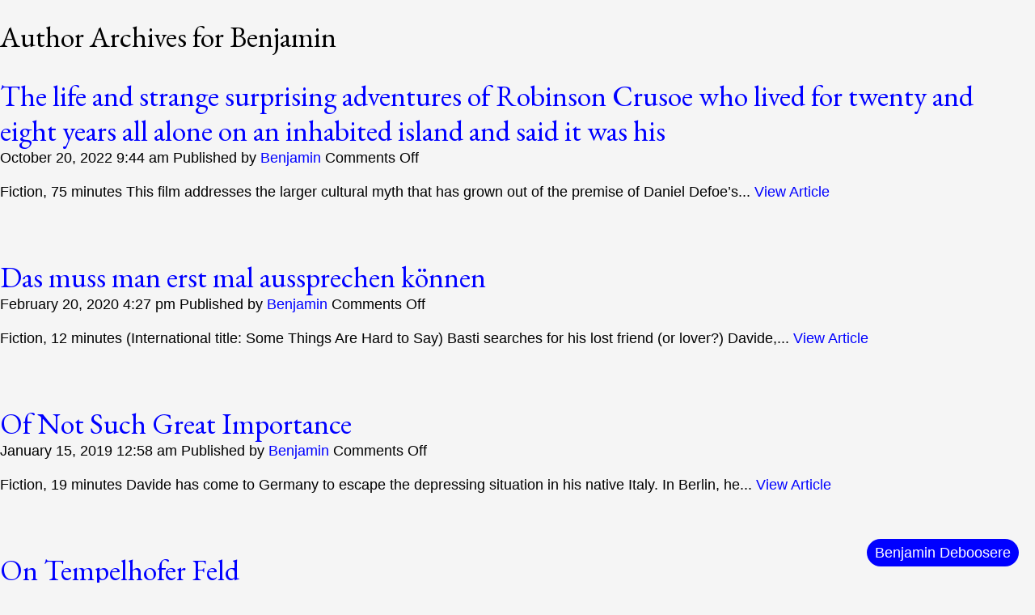

--- FILE ---
content_type: text/html; charset=UTF-8
request_url: https://www.njamin.be/author/benjamin/
body_size: 7308
content:
<!doctype html>
<html lang="en-GB" class="no-js">
	<head>
		<meta charset="UTF-8">
		<title>  Benjamin : Benjamin Deboosere</title>

		<link href="//www.google-analytics.com" rel="dns-prefetch">
        <link href="https://www.njamin.be/wp-content/themes/Benjamin/img/icons/favicon.ico" rel="shortcut icon">
        <link href="https://www.njamin.be/wp-content/themes/Benjamin/img/icons/touch.png" rel="apple-touch-icon-precomposed">
        
        <link href="https://fonts.googleapis.com/css?family=EB+Garamond&display=swap" rel="stylesheet">

		<meta http-equiv="X-UA-Compatible" content="IE=edge,chrome=1">
		<meta name="viewport" content="width=device-width, initial-scale=1.0">
		<meta name="description" content="Benjamin Deboosere (°1984, Brussels) makes socio-political work with a playful approach. Their first fiction feature premiered at IFFR 2023">

		<meta name='robots' content='max-image-preview:large' />
<script type="text/javascript">
window._wpemojiSettings = {"baseUrl":"https:\/\/s.w.org\/images\/core\/emoji\/14.0.0\/72x72\/","ext":".png","svgUrl":"https:\/\/s.w.org\/images\/core\/emoji\/14.0.0\/svg\/","svgExt":".svg","source":{"concatemoji":"https:\/\/www.njamin.be\/wp-includes\/js\/wp-emoji-release.min.js?ver=6.1.9"}};
/*! This file is auto-generated */
!function(e,a,t){var n,r,o,i=a.createElement("canvas"),p=i.getContext&&i.getContext("2d");function s(e,t){var a=String.fromCharCode,e=(p.clearRect(0,0,i.width,i.height),p.fillText(a.apply(this,e),0,0),i.toDataURL());return p.clearRect(0,0,i.width,i.height),p.fillText(a.apply(this,t),0,0),e===i.toDataURL()}function c(e){var t=a.createElement("script");t.src=e,t.defer=t.type="text/javascript",a.getElementsByTagName("head")[0].appendChild(t)}for(o=Array("flag","emoji"),t.supports={everything:!0,everythingExceptFlag:!0},r=0;r<o.length;r++)t.supports[o[r]]=function(e){if(p&&p.fillText)switch(p.textBaseline="top",p.font="600 32px Arial",e){case"flag":return s([127987,65039,8205,9895,65039],[127987,65039,8203,9895,65039])?!1:!s([55356,56826,55356,56819],[55356,56826,8203,55356,56819])&&!s([55356,57332,56128,56423,56128,56418,56128,56421,56128,56430,56128,56423,56128,56447],[55356,57332,8203,56128,56423,8203,56128,56418,8203,56128,56421,8203,56128,56430,8203,56128,56423,8203,56128,56447]);case"emoji":return!s([129777,127995,8205,129778,127999],[129777,127995,8203,129778,127999])}return!1}(o[r]),t.supports.everything=t.supports.everything&&t.supports[o[r]],"flag"!==o[r]&&(t.supports.everythingExceptFlag=t.supports.everythingExceptFlag&&t.supports[o[r]]);t.supports.everythingExceptFlag=t.supports.everythingExceptFlag&&!t.supports.flag,t.DOMReady=!1,t.readyCallback=function(){t.DOMReady=!0},t.supports.everything||(n=function(){t.readyCallback()},a.addEventListener?(a.addEventListener("DOMContentLoaded",n,!1),e.addEventListener("load",n,!1)):(e.attachEvent("onload",n),a.attachEvent("onreadystatechange",function(){"complete"===a.readyState&&t.readyCallback()})),(e=t.source||{}).concatemoji?c(e.concatemoji):e.wpemoji&&e.twemoji&&(c(e.twemoji),c(e.wpemoji)))}(window,document,window._wpemojiSettings);
</script>
<style type="text/css">
img.wp-smiley,
img.emoji {
	display: inline !important;
	border: none !important;
	box-shadow: none !important;
	height: 1em !important;
	width: 1em !important;
	margin: 0 0.07em !important;
	vertical-align: -0.1em !important;
	background: none !important;
	padding: 0 !important;
}
</style>
	<link rel='stylesheet' id='wp-block-library-css' href='https://www.njamin.be/wp-includes/css/dist/block-library/style.min.css?ver=6.1.9' media='all' />
<link rel='stylesheet' id='classic-theme-styles-css' href='https://www.njamin.be/wp-includes/css/classic-themes.min.css?ver=1' media='all' />
<style id='global-styles-inline-css' type='text/css'>
body{--wp--preset--color--black: #000000;--wp--preset--color--cyan-bluish-gray: #abb8c3;--wp--preset--color--white: #ffffff;--wp--preset--color--pale-pink: #f78da7;--wp--preset--color--vivid-red: #cf2e2e;--wp--preset--color--luminous-vivid-orange: #ff6900;--wp--preset--color--luminous-vivid-amber: #fcb900;--wp--preset--color--light-green-cyan: #7bdcb5;--wp--preset--color--vivid-green-cyan: #00d084;--wp--preset--color--pale-cyan-blue: #8ed1fc;--wp--preset--color--vivid-cyan-blue: #0693e3;--wp--preset--color--vivid-purple: #9b51e0;--wp--preset--gradient--vivid-cyan-blue-to-vivid-purple: linear-gradient(135deg,rgba(6,147,227,1) 0%,rgb(155,81,224) 100%);--wp--preset--gradient--light-green-cyan-to-vivid-green-cyan: linear-gradient(135deg,rgb(122,220,180) 0%,rgb(0,208,130) 100%);--wp--preset--gradient--luminous-vivid-amber-to-luminous-vivid-orange: linear-gradient(135deg,rgba(252,185,0,1) 0%,rgba(255,105,0,1) 100%);--wp--preset--gradient--luminous-vivid-orange-to-vivid-red: linear-gradient(135deg,rgba(255,105,0,1) 0%,rgb(207,46,46) 100%);--wp--preset--gradient--very-light-gray-to-cyan-bluish-gray: linear-gradient(135deg,rgb(238,238,238) 0%,rgb(169,184,195) 100%);--wp--preset--gradient--cool-to-warm-spectrum: linear-gradient(135deg,rgb(74,234,220) 0%,rgb(151,120,209) 20%,rgb(207,42,186) 40%,rgb(238,44,130) 60%,rgb(251,105,98) 80%,rgb(254,248,76) 100%);--wp--preset--gradient--blush-light-purple: linear-gradient(135deg,rgb(255,206,236) 0%,rgb(152,150,240) 100%);--wp--preset--gradient--blush-bordeaux: linear-gradient(135deg,rgb(254,205,165) 0%,rgb(254,45,45) 50%,rgb(107,0,62) 100%);--wp--preset--gradient--luminous-dusk: linear-gradient(135deg,rgb(255,203,112) 0%,rgb(199,81,192) 50%,rgb(65,88,208) 100%);--wp--preset--gradient--pale-ocean: linear-gradient(135deg,rgb(255,245,203) 0%,rgb(182,227,212) 50%,rgb(51,167,181) 100%);--wp--preset--gradient--electric-grass: linear-gradient(135deg,rgb(202,248,128) 0%,rgb(113,206,126) 100%);--wp--preset--gradient--midnight: linear-gradient(135deg,rgb(2,3,129) 0%,rgb(40,116,252) 100%);--wp--preset--duotone--dark-grayscale: url('#wp-duotone-dark-grayscale');--wp--preset--duotone--grayscale: url('#wp-duotone-grayscale');--wp--preset--duotone--purple-yellow: url('#wp-duotone-purple-yellow');--wp--preset--duotone--blue-red: url('#wp-duotone-blue-red');--wp--preset--duotone--midnight: url('#wp-duotone-midnight');--wp--preset--duotone--magenta-yellow: url('#wp-duotone-magenta-yellow');--wp--preset--duotone--purple-green: url('#wp-duotone-purple-green');--wp--preset--duotone--blue-orange: url('#wp-duotone-blue-orange');--wp--preset--font-size--small: 13px;--wp--preset--font-size--medium: 20px;--wp--preset--font-size--large: 36px;--wp--preset--font-size--x-large: 42px;--wp--preset--spacing--20: 0.44rem;--wp--preset--spacing--30: 0.67rem;--wp--preset--spacing--40: 1rem;--wp--preset--spacing--50: 1.5rem;--wp--preset--spacing--60: 2.25rem;--wp--preset--spacing--70: 3.38rem;--wp--preset--spacing--80: 5.06rem;}:where(.is-layout-flex){gap: 0.5em;}body .is-layout-flow > .alignleft{float: left;margin-inline-start: 0;margin-inline-end: 2em;}body .is-layout-flow > .alignright{float: right;margin-inline-start: 2em;margin-inline-end: 0;}body .is-layout-flow > .aligncenter{margin-left: auto !important;margin-right: auto !important;}body .is-layout-constrained > .alignleft{float: left;margin-inline-start: 0;margin-inline-end: 2em;}body .is-layout-constrained > .alignright{float: right;margin-inline-start: 2em;margin-inline-end: 0;}body .is-layout-constrained > .aligncenter{margin-left: auto !important;margin-right: auto !important;}body .is-layout-constrained > :where(:not(.alignleft):not(.alignright):not(.alignfull)){max-width: var(--wp--style--global--content-size);margin-left: auto !important;margin-right: auto !important;}body .is-layout-constrained > .alignwide{max-width: var(--wp--style--global--wide-size);}body .is-layout-flex{display: flex;}body .is-layout-flex{flex-wrap: wrap;align-items: center;}body .is-layout-flex > *{margin: 0;}:where(.wp-block-columns.is-layout-flex){gap: 2em;}.has-black-color{color: var(--wp--preset--color--black) !important;}.has-cyan-bluish-gray-color{color: var(--wp--preset--color--cyan-bluish-gray) !important;}.has-white-color{color: var(--wp--preset--color--white) !important;}.has-pale-pink-color{color: var(--wp--preset--color--pale-pink) !important;}.has-vivid-red-color{color: var(--wp--preset--color--vivid-red) !important;}.has-luminous-vivid-orange-color{color: var(--wp--preset--color--luminous-vivid-orange) !important;}.has-luminous-vivid-amber-color{color: var(--wp--preset--color--luminous-vivid-amber) !important;}.has-light-green-cyan-color{color: var(--wp--preset--color--light-green-cyan) !important;}.has-vivid-green-cyan-color{color: var(--wp--preset--color--vivid-green-cyan) !important;}.has-pale-cyan-blue-color{color: var(--wp--preset--color--pale-cyan-blue) !important;}.has-vivid-cyan-blue-color{color: var(--wp--preset--color--vivid-cyan-blue) !important;}.has-vivid-purple-color{color: var(--wp--preset--color--vivid-purple) !important;}.has-black-background-color{background-color: var(--wp--preset--color--black) !important;}.has-cyan-bluish-gray-background-color{background-color: var(--wp--preset--color--cyan-bluish-gray) !important;}.has-white-background-color{background-color: var(--wp--preset--color--white) !important;}.has-pale-pink-background-color{background-color: var(--wp--preset--color--pale-pink) !important;}.has-vivid-red-background-color{background-color: var(--wp--preset--color--vivid-red) !important;}.has-luminous-vivid-orange-background-color{background-color: var(--wp--preset--color--luminous-vivid-orange) !important;}.has-luminous-vivid-amber-background-color{background-color: var(--wp--preset--color--luminous-vivid-amber) !important;}.has-light-green-cyan-background-color{background-color: var(--wp--preset--color--light-green-cyan) !important;}.has-vivid-green-cyan-background-color{background-color: var(--wp--preset--color--vivid-green-cyan) !important;}.has-pale-cyan-blue-background-color{background-color: var(--wp--preset--color--pale-cyan-blue) !important;}.has-vivid-cyan-blue-background-color{background-color: var(--wp--preset--color--vivid-cyan-blue) !important;}.has-vivid-purple-background-color{background-color: var(--wp--preset--color--vivid-purple) !important;}.has-black-border-color{border-color: var(--wp--preset--color--black) !important;}.has-cyan-bluish-gray-border-color{border-color: var(--wp--preset--color--cyan-bluish-gray) !important;}.has-white-border-color{border-color: var(--wp--preset--color--white) !important;}.has-pale-pink-border-color{border-color: var(--wp--preset--color--pale-pink) !important;}.has-vivid-red-border-color{border-color: var(--wp--preset--color--vivid-red) !important;}.has-luminous-vivid-orange-border-color{border-color: var(--wp--preset--color--luminous-vivid-orange) !important;}.has-luminous-vivid-amber-border-color{border-color: var(--wp--preset--color--luminous-vivid-amber) !important;}.has-light-green-cyan-border-color{border-color: var(--wp--preset--color--light-green-cyan) !important;}.has-vivid-green-cyan-border-color{border-color: var(--wp--preset--color--vivid-green-cyan) !important;}.has-pale-cyan-blue-border-color{border-color: var(--wp--preset--color--pale-cyan-blue) !important;}.has-vivid-cyan-blue-border-color{border-color: var(--wp--preset--color--vivid-cyan-blue) !important;}.has-vivid-purple-border-color{border-color: var(--wp--preset--color--vivid-purple) !important;}.has-vivid-cyan-blue-to-vivid-purple-gradient-background{background: var(--wp--preset--gradient--vivid-cyan-blue-to-vivid-purple) !important;}.has-light-green-cyan-to-vivid-green-cyan-gradient-background{background: var(--wp--preset--gradient--light-green-cyan-to-vivid-green-cyan) !important;}.has-luminous-vivid-amber-to-luminous-vivid-orange-gradient-background{background: var(--wp--preset--gradient--luminous-vivid-amber-to-luminous-vivid-orange) !important;}.has-luminous-vivid-orange-to-vivid-red-gradient-background{background: var(--wp--preset--gradient--luminous-vivid-orange-to-vivid-red) !important;}.has-very-light-gray-to-cyan-bluish-gray-gradient-background{background: var(--wp--preset--gradient--very-light-gray-to-cyan-bluish-gray) !important;}.has-cool-to-warm-spectrum-gradient-background{background: var(--wp--preset--gradient--cool-to-warm-spectrum) !important;}.has-blush-light-purple-gradient-background{background: var(--wp--preset--gradient--blush-light-purple) !important;}.has-blush-bordeaux-gradient-background{background: var(--wp--preset--gradient--blush-bordeaux) !important;}.has-luminous-dusk-gradient-background{background: var(--wp--preset--gradient--luminous-dusk) !important;}.has-pale-ocean-gradient-background{background: var(--wp--preset--gradient--pale-ocean) !important;}.has-electric-grass-gradient-background{background: var(--wp--preset--gradient--electric-grass) !important;}.has-midnight-gradient-background{background: var(--wp--preset--gradient--midnight) !important;}.has-small-font-size{font-size: var(--wp--preset--font-size--small) !important;}.has-medium-font-size{font-size: var(--wp--preset--font-size--medium) !important;}.has-large-font-size{font-size: var(--wp--preset--font-size--large) !important;}.has-x-large-font-size{font-size: var(--wp--preset--font-size--x-large) !important;}
.wp-block-navigation a:where(:not(.wp-element-button)){color: inherit;}
:where(.wp-block-columns.is-layout-flex){gap: 2em;}
.wp-block-pullquote{font-size: 1.5em;line-height: 1.6;}
</style>
<link rel='stylesheet' id='normalize-css' href='https://www.njamin.be/wp-content/themes/Benjamin/normalize.css?ver=1.0' media='all' />
<link rel='stylesheet' id='html5blank-css' href='https://www.njamin.be/wp-content/themes/Benjamin/style.css?ver=1.0' media='all' />
<script type='text/javascript' src='https://www.njamin.be/wp-content/themes/Benjamin/js/lib/conditionizr-4.3.0.min.js?ver=4.3.0' id='conditionizr-js'></script>
<script type='text/javascript' src='https://www.njamin.be/wp-content/themes/Benjamin/js/lib/modernizr-2.7.1.min.js?ver=2.7.1' id='modernizr-js'></script>
<script type='text/javascript' src='https://www.njamin.be/wp-includes/js/jquery/jquery.min.js?ver=3.6.1' id='jquery-core-js'></script>
<script type='text/javascript' src='https://www.njamin.be/wp-includes/js/jquery/jquery-migrate.min.js?ver=3.3.2' id='jquery-migrate-js'></script>
<script type='text/javascript' src='https://www.njamin.be/wp-content/themes/Benjamin/js/scripts.js?ver=1.0.0' id='html5blankscripts-js'></script>
<script type='text/javascript' src='https://www.njamin.be/wp-content/themes/Benjamin/js/waypoints.min.js?ver=1.0.0' id='waypoints-js'></script>
<link rel="https://api.w.org/" href="https://www.njamin.be/wp-json/" /><link rel="alternate" type="application/json" href="https://www.njamin.be/wp-json/wp/v2/users/1" />		<script>
        // conditionizr.com
        // configure environment tests
        conditionizr.config({
            assets: 'https://www.njamin.be/wp-content/themes/Benjamin',
            tests: {}
        });
        </script>

	</head>
	<body class="archive author author-benjamin author-1">

		<!-- wrapper -->
		<div class="wrapper">

			<!-- header -->
			<header class="header clear" role="banner">

					<a id="about" class="lightbox_trigger">Benjamin Deboosere</a>
					
					<div id="lightbox" style="display:none;">
						<p class="close">Close</p>
						<h2 class="title">Benjamin/Bibie Deboosere</h1>
					    <p class="p1">Marked by a singular aesthetic and a surrealist touch, Bibie Deboosere makes<br />
sociopolitical work with a playful approach. Their films question normativity and queer the<br />
western gaze on the world. They aim to dismantle discriminatory, repressive and violent<br />
viewpoints, proposing ways to imagine things differently. Deboosere’s debut feature<br />
premiered in Bright Future at International Film Festival Rotterdam 2023. Their work has<br />
screened at film festivals as Olhar de Cinema, Tallinn Black Nights,<br />
Africadoc Bénin, Vancouver Queer Film Festival, Kyiv Molodist, Bucharest International<br />
Experimental Film Festival, Queer Lisboa among others. Bibie Deboosere was part of the<br />
2024 Berlinale Talents.</p>
<p>They are now in production of their second fiction feature &#8216;The Decapitation of Ousmane Sembene by the Commission for Classification of Cinematography (CCC)&#8217;.</p>
<p><a href="mailto:boosere@njamin.be">Bibie@untitledproduction.be</a><br />
<a href="https://www.instagram.com/untitledprodction/">Instagram</a></p>
					</div>


			</header>
			<!-- /header -->

	<main role="main">
		<!-- section -->
		<section>

		
			<h1>Author Archives for Benjamin</h1>

		
		
			<!-- article -->
			<article id="post-889" class="post-889 post type-post status-publish format-standard hentry category-film">

				<!-- post thumbnail -->
								<!-- /post thumbnail -->

				<!-- post title -->
				<h2>
					<a href="https://www.njamin.be/the-life-and-strange-surprising-adventures-of-rc-who-lived-for-twenty-and-eight-years-on-an-inhabited-island-and-said-it-was-his/" title="The life and strange surprising adventures of Robinson Crusoe who lived for twenty and eight years all alone on an inhabited island and said it was his">The life and strange surprising adventures of Robinson Crusoe who lived for twenty and eight years all alone on an inhabited island and said it was his</a>
				</h2>
				<!-- /Post title -->

				<!-- post details -->
				<span class="date">October 20, 2022 9:44 am</span>
				<span class="author">Published by <a href="https://www.njamin.be/author/benjamin/" title="Posts by Benjamin" rel="author">Benjamin</a></span>
				<span class="comments"><span>Comments Off<span class="screen-reader-text"> on The life and strange surprising adventures of Robinson Crusoe who lived for twenty and eight years all alone on an inhabited island and said it was his</span></span></span>
				<!-- /post details -->

				<p>Fiction, 75 minutes This film addresses the larger cultural myth that has grown out of the premise of Daniel Defoe&#8217;s... <a class="view-article" href="https://www.njamin.be/the-life-and-strange-surprising-adventures-of-rc-who-lived-for-twenty-and-eight-years-on-an-inhabited-island-and-said-it-was-his/">View Article</a></p>
				<br class="clear">

				
			</article>
			<!-- /article -->

		
			<!-- article -->
			<article id="post-746" class="post-746 post type-post status-publish format-standard hentry category-film">

				<!-- post thumbnail -->
								<!-- /post thumbnail -->

				<!-- post title -->
				<h2>
					<a href="https://www.njamin.be/das-muss-man-erst-mal-aussprechen-konnen/" title="Das muss man erst mal aussprechen können">Das muss man erst mal aussprechen können</a>
				</h2>
				<!-- /Post title -->

				<!-- post details -->
				<span class="date">February 20, 2020 4:27 pm</span>
				<span class="author">Published by <a href="https://www.njamin.be/author/benjamin/" title="Posts by Benjamin" rel="author">Benjamin</a></span>
				<span class="comments"><span>Comments Off<span class="screen-reader-text"> on Das muss man erst mal aussprechen können</span></span></span>
				<!-- /post details -->

				<p>Fiction, 12 minutes (International title: Some Things Are Hard to Say) Basti searches for his lost friend (or lover?) Davide,... <a class="view-article" href="https://www.njamin.be/das-muss-man-erst-mal-aussprechen-konnen/">View Article</a></p>
				<br class="clear">

				
			</article>
			<!-- /article -->

		
			<!-- article -->
			<article id="post-667" class="post-667 post type-post status-publish format-standard hentry category-film">

				<!-- post thumbnail -->
								<!-- /post thumbnail -->

				<!-- post title -->
				<h2>
					<a href="https://www.njamin.be/of-not-such-great-importance/" title="Of Not Such Great Importance">Of Not Such Great Importance</a>
				</h2>
				<!-- /Post title -->

				<!-- post details -->
				<span class="date">January 15, 2019 12:58 am</span>
				<span class="author">Published by <a href="https://www.njamin.be/author/benjamin/" title="Posts by Benjamin" rel="author">Benjamin</a></span>
				<span class="comments"><span>Comments Off<span class="screen-reader-text"> on Of Not Such Great Importance</span></span></span>
				<!-- /post details -->

				<p>Fiction, 19 minutes Davide has come to Germany to escape the depressing situation in his native Italy. In Berlin, he... <a class="view-article" href="https://www.njamin.be/of-not-such-great-importance/">View Article</a></p>
				<br class="clear">

				
			</article>
			<!-- /article -->

		
			<!-- article -->
			<article id="post-374" class="post-374 post type-post status-publish format-standard hentry category-photography">

				<!-- post thumbnail -->
								<!-- /post thumbnail -->

				<!-- post title -->
				<h2>
					<a href="https://www.njamin.be/on-tempelhofer-feld-2015/" title="On Tempelhofer Feld">On Tempelhofer Feld</a>
				</h2>
				<!-- /Post title -->

				<!-- post details -->
				<span class="date">April 14, 2015 2:33 pm</span>
				<span class="author">Published by <a href="https://www.njamin.be/author/benjamin/" title="Posts by Benjamin" rel="author">Benjamin</a></span>
				<span class="comments"><span>Comments Off<span class="screen-reader-text"> on On Tempelhofer Feld</span></span></span>
				<!-- /post details -->

				<p>A photography/architecture publication &#8211; Two Volumes: 120 pp., text book + 320 pp. picture book Tempelhofer Feld, the former inner-city... <a class="view-article" href="https://www.njamin.be/on-tempelhofer-feld-2015/">View Article</a></p>
				<br class="clear">

				
			</article>
			<!-- /article -->

		
			<!-- article -->
			<article id="post-10" class="post-10 post type-post status-publish format-standard hentry category-film">

				<!-- post thumbnail -->
								<!-- /post thumbnail -->

				<!-- post title -->
				<h2>
					<a href="https://www.njamin.be/bluebirth/" title="Blue Birth">Blue Birth</a>
				</h2>
				<!-- /Post title -->

				<!-- post details -->
				<span class="date">April 12, 2015 8:01 am</span>
				<span class="author">Published by <a href="https://www.njamin.be/author/benjamin/" title="Posts by Benjamin" rel="author">Benjamin</a></span>
				<span class="comments"><span>Comments Off<span class="screen-reader-text"> on Blue Birth</span></span></span>
				<!-- /post details -->

				<p>Documentary, 54 minutes After the succes of his first feature film saluted at Cannes, Little Baby Jesus of Flandr, director... <a class="view-article" href="https://www.njamin.be/bluebirth/">View Article</a></p>
				<br class="clear">

				
			</article>
			<!-- /article -->

		
			<!-- article -->
			<article id="post-517" class="post-517 post type-post status-publish format-standard hentry category-film">

				<!-- post thumbnail -->
								<!-- /post thumbnail -->

				<!-- post title -->
				<h2>
					<a href="https://www.njamin.be/plot-pool/" title="Plot Pool">Plot Pool</a>
				</h2>
				<!-- /Post title -->

				<!-- post details -->
				<span class="date">February 27, 2015 1:38 pm</span>
				<span class="author">Published by <a href="https://www.njamin.be/author/benjamin/" title="Posts by Benjamin" rel="author">Benjamin</a></span>
				<span class="comments"><span>Comments Off<span class="screen-reader-text"> on Plot Pool</span></span></span>
				<!-- /post details -->

				<p>An experimental documentary for artist duo Sarah&amp;Charles&#8217; solo exhibition An Unbelievable Truth, 20 minutes (loop) Plot Pool portrays the working... <a class="view-article" href="https://www.njamin.be/plot-pool/">View Article</a></p>
				<br class="clear">

				
			</article>
			<!-- /article -->

		
			<!-- article -->
			<article id="post-315" class="post-315 post type-post status-publish format-standard hentry category-music-video">

				<!-- post thumbnail -->
								<!-- /post thumbnail -->

				<!-- post title -->
				<h2>
					<a href="https://www.njamin.be/strip-it-down-2015/" title="Strip it down &#8211; Bright Entity (BBrince)">Strip it down &#8211; Bright Entity (BBrince)</a>
				</h2>
				<!-- /Post title -->

				<!-- post details -->
				<span class="date">January 13, 2015 3:39 pm</span>
				<span class="author">Published by <a href="https://www.njamin.be/author/benjamin/" title="Posts by Benjamin" rel="author">Benjamin</a></span>
				<span class="comments"><span>Comments Off<span class="screen-reader-text"> on Strip it down &#8211; Bright Entity (BBrince)</span></span></span>
				<!-- /post details -->

				<p>Music Video by alter ego BBrince BBrince is a descendant of the Youtube Age, using a variety of consumer cameras,... <a class="view-article" href="https://www.njamin.be/strip-it-down-2015/">View Article</a></p>
				<br class="clear">

				
			</article>
			<!-- /article -->

		
			<!-- article -->
			<article id="post-28" class="post-28 post type-post status-publish format-standard hentry category-film category-photography">

				<!-- post thumbnail -->
								<!-- /post thumbnail -->

				<!-- post title -->
				<h2>
					<a href="https://www.njamin.be/etatdeslieux/" title="État des lieux">État des lieux</a>
				</h2>
				<!-- /Post title -->

				<!-- post details -->
				<span class="date">November 8, 2014 10:44 am</span>
				<span class="author">Published by <a href="https://www.njamin.be/author/benjamin/" title="Posts by Benjamin" rel="author">Benjamin</a></span>
				<span class="comments"><span>Comments Off<span class="screen-reader-text"> on État des lieux</span></span></span>
				<!-- /post details -->

				<p>État des Lieux was a &#8220;reflective intervention&#8221; in various public spaces in Brussels, Belgium. It explored how philosophers, sociologists and... <a class="view-article" href="https://www.njamin.be/etatdeslieux/">View Article</a></p>
				<br class="clear">

				
			</article>
			<!-- /article -->

		
			<!-- article -->
			<article id="post-17" class="post-17 post type-post status-publish format-standard hentry category-photography">

				<!-- post thumbnail -->
								<!-- /post thumbnail -->

				<!-- post title -->
				<h2>
					<a href="https://www.njamin.be/tempelhofer-feld-i-v/" title="Tempelhofer Feld I-V">Tempelhofer Feld I-V</a>
				</h2>
				<!-- /Post title -->

				<!-- post details -->
				<span class="date">December 2, 2013 4:26 pm</span>
				<span class="author">Published by <a href="https://www.njamin.be/author/benjamin/" title="Posts by Benjamin" rel="author">Benjamin</a></span>
				<span class="comments"><span>Comments Off<span class="screen-reader-text"> on Tempelhofer Feld I-V</span></span></span>
				<!-- /post details -->

				<p>Five books in an edition of three produced at the end of the research program AIR Berlin Alexanderplatz. They gather... <a class="view-article" href="https://www.njamin.be/tempelhofer-feld-i-v/">View Article</a></p>
				<br class="clear">

				
			</article>
			<!-- /article -->

		
			<!-- article -->
			<article id="post-116" class="post-116 post type-post status-publish format-standard hentry category-film category-photography">

				<!-- post thumbnail -->
								<!-- /post thumbnail -->

				<!-- post title -->
				<h2>
					<a href="https://www.njamin.be/hobo/" title="Hobo">Hobo</a>
				</h2>
				<!-- /Post title -->

				<!-- post details -->
				<span class="date">October 8, 2012 6:47 pm</span>
				<span class="author">Published by <a href="https://www.njamin.be/author/benjamin/" title="Posts by Benjamin" rel="author">Benjamin</a></span>
				<span class="comments"><span>Comments Off<span class="screen-reader-text"> on Hobo</span></span></span>
				<!-- /post details -->

				<p>In celebration of 20 years existence of Hobo, the Brussels day center for people without a home, five participants were... <a class="view-article" href="https://www.njamin.be/hobo/">View Article</a></p>
				<br class="clear">

				
			</article>
			<!-- /article -->

		
			<!-- article -->
			<article id="post-1" class="post-1 post type-post status-publish format-standard hentry category-music-video">

				<!-- post thumbnail -->
								<!-- /post thumbnail -->

				<!-- post title -->
				<h2>
					<a href="https://www.njamin.be/hello-world/" title="Painted Sky &#8211; Tape Tum (BBrince)">Painted Sky &#8211; Tape Tum (BBrince)</a>
				</h2>
				<!-- /Post title -->

				<!-- post details -->
				<span class="date">March 30, 2012 8:19 pm</span>
				<span class="author">Published by <a href="https://www.njamin.be/author/benjamin/" title="Posts by Benjamin" rel="author">Benjamin</a></span>
				<span class="comments"><span>Comments Off<span class="screen-reader-text"> on Painted Sky &#8211; Tape Tum (BBrince)</span></span></span>
				<!-- /post details -->

				<p>Music Video by alter ego BBrince BBrince is a descendant of the Youtube Age, using a variety of consumer cameras,... <a class="view-article" href="https://www.njamin.be/hello-world/">View Article</a></p>
				<br class="clear">

				
			</article>
			<!-- /article -->

		
			<!-- article -->
			<article id="post-130" class="post-130 post type-post status-publish format-standard hentry category-music-video">

				<!-- post thumbnail -->
								<!-- /post thumbnail -->

				<!-- post title -->
				<h2>
					<a href="https://www.njamin.be/different-fountains-circles-2011/" title="Circles &#8211; Different Fountains (BBrince)">Circles &#8211; Different Fountains (BBrince)</a>
				</h2>
				<!-- /Post title -->

				<!-- post details -->
				<span class="date">October 9, 2011 10:46 am</span>
				<span class="author">Published by <a href="https://www.njamin.be/author/benjamin/" title="Posts by Benjamin" rel="author">Benjamin</a></span>
				<span class="comments"><span>Comments Off<span class="screen-reader-text"> on Circles &#8211; Different Fountains (BBrince)</span></span></span>
				<!-- /post details -->

				<p>Music Video by alter ego BBrince BBrince is a descendant of the Youtube Age, using a variety of consumer cameras,... <a class="view-article" href="https://www.njamin.be/different-fountains-circles-2011/">View Article</a></p>
				<br class="clear">

				
			</article>
			<!-- /article -->

		
			<!-- article -->
			<article id="post-602" class="post-602 post type-post status-publish format-standard hentry category-film">

				<!-- post thumbnail -->
								<!-- /post thumbnail -->

				<!-- post title -->
				<h2>
					<a href="https://www.njamin.be/incruste-2010/" title="Incruste">Incruste</a>
				</h2>
				<!-- /Post title -->

				<!-- post details -->
				<span class="date">May 2, 2010 12:05 pm</span>
				<span class="author">Published by <a href="https://www.njamin.be/author/benjamin/" title="Posts by Benjamin" rel="author">Benjamin</a></span>
				<span class="comments"><span>Comments Off<span class="screen-reader-text"> on Incruste</span></span></span>
				<!-- /post details -->

				<p>Experimental Fiction/Hybrid, 12 minutes For Jacoba, high school is a place of constant surveillance. Popularity is the way to survive... <a class="view-article" href="https://www.njamin.be/incruste-2010/">View Article</a></p>
				<br class="clear">

				
			</article>
			<!-- /article -->

		
		
			<!-- pagination -->
<div class="pagination">
	</div>
<!-- /pagination -->

		</section>
		<!-- /section -->
	</main>

<!-- sidebar -->
<aside class="sidebar" role="complementary">

	<!-- search -->
<form class="search" method="get" action="https://www.njamin.be" role="search">
	<input class="search-input" type="search" name="s" placeholder="To search, type and hit enter.">
	<button class="search-submit" type="submit" role="button">Search</button>
</form>
<!-- /search -->

	<div class="sidebar-widget">
		<div id="search-2" class="widget_search"><!-- search -->
<form class="search" method="get" action="https://www.njamin.be" role="search">
	<input class="search-input" type="search" name="s" placeholder="To search, type and hit enter.">
	<button class="search-submit" type="submit" role="button">Search</button>
</form>
<!-- /search -->
</div>
		<div id="recent-posts-2" class="widget_recent_entries">
		<h3>Recent Posts</h3>
		<ul>
											<li>
					<a href="https://www.njamin.be/the-life-and-strange-surprising-adventures-of-rc-who-lived-for-twenty-and-eight-years-on-an-inhabited-island-and-said-it-was-his/">The life and strange surprising adventures of Robinson Crusoe who lived for twenty and eight years all alone on an inhabited island and said it was his</a>
									</li>
											<li>
					<a href="https://www.njamin.be/das-muss-man-erst-mal-aussprechen-konnen/">Das muss man erst mal aussprechen können</a>
									</li>
											<li>
					<a href="https://www.njamin.be/of-not-such-great-importance/">Of Not Such Great Importance</a>
									</li>
											<li>
					<a href="https://www.njamin.be/on-tempelhofer-feld-2015/">On Tempelhofer Feld</a>
									</li>
											<li>
					<a href="https://www.njamin.be/bluebirth/">Blue Birth</a>
									</li>
					</ul>

		</div><div id="recent-comments-2" class="widget_recent_comments"><h3>Recent Comments</h3><ul id="recentcomments"></ul></div><div id="archives-2" class="widget_archive"><h3>Archives</h3>
			<ul>
					<li><a href='https://www.njamin.be/2022/10/'>October 2022</a></li>
	<li><a href='https://www.njamin.be/2020/02/'>February 2020</a></li>
	<li><a href='https://www.njamin.be/2019/01/'>January 2019</a></li>
	<li><a href='https://www.njamin.be/2015/04/'>April 2015</a></li>
	<li><a href='https://www.njamin.be/2015/02/'>February 2015</a></li>
	<li><a href='https://www.njamin.be/2015/01/'>January 2015</a></li>
	<li><a href='https://www.njamin.be/2014/11/'>November 2014</a></li>
	<li><a href='https://www.njamin.be/2013/12/'>December 2013</a></li>
	<li><a href='https://www.njamin.be/2012/10/'>October 2012</a></li>
	<li><a href='https://www.njamin.be/2012/03/'>March 2012</a></li>
	<li><a href='https://www.njamin.be/2011/10/'>October 2011</a></li>
	<li><a href='https://www.njamin.be/2010/05/'>May 2010</a></li>
			</ul>

			</div><div id="categories-2" class="widget_categories"><h3>Categories</h3>
			<ul>
					<li class="cat-item cat-item-1"><a href="https://www.njamin.be/category/film/">Film</a>
</li>
	<li class="cat-item cat-item-3"><a href="https://www.njamin.be/category/music-video/">Music Video</a>
</li>
	<li class="cat-item cat-item-2"><a href="https://www.njamin.be/category/photography/">Photography</a>
</li>
			</ul>

			</div><div id="meta-2" class="widget_meta"><h3>Meta</h3>
		<ul>
						<li><a href="https://www.njamin.be/wp-login.php">Log in</a></li>
			<li><a href="https://www.njamin.be/feed/">Entries feed</a></li>
			<li><a href="https://www.njamin.be/comments/feed/">Comments feed</a></li>

			<li><a href="https://en-gb.wordpress.org/">WordPress.org</a></li>
		</ul>

		</div>	</div>

	<div class="sidebar-widget">
			</div>

</aside>
<!-- /sidebar -->

			<!-- footer -->
			<footer class="footer" role="contentinfo">



			</footer>
			<!-- /footer -->

		</div>
		<!-- /wrapper -->

		
		<!-- analytics -->
		<script>
		(function(f,i,r,e,s,h,l){i['GoogleAnalyticsObject']=s;f[s]=f[s]||function(){
		(f[s].q=f[s].q||[]).push(arguments)},f[s].l=1*new Date();h=i.createElement(r),
		l=i.getElementsByTagName(r)[0];h.async=1;h.src=e;l.parentNode.insertBefore(h,l)
		})(window,document,'script','//www.google-analytics.com/analytics.js','ga');
		ga('create', 'UA-XXXXXXXX-XX', 'yourdomain.com');
		ga('send', 'pageview');
		</script>

	</body>
</html>


--- FILE ---
content_type: text/css
request_url: https://www.njamin.be/wp-content/themes/Benjamin/style.css?ver=1.0
body_size: 1843
content:
/*
	Theme Name: Benjamin
	Theme URI: http://njamin.com
	Description: Portfolio website of Benjamin Deboosere
	Version: 1.2
	Author: Modem Studio
	Author URI: https://modem.studio
	Tags: film, photography

*/

/*------------------------------------*\
    MAIN
\*------------------------------------*/

/* global box-sizing */
*,
*:after,
*:before {
	-moz-box-sizing:border-box;
	box-sizing:border-box;
	-webkit-font-smoothing:antialiased;
	font-smoothing:antialiased;
	text-rendering:optimizeLegibility;
}
/* html element 62.5% font-size for REM use */
html {
	background-color: whitesmoke;
}
body {
	font-family: 'Helvetica', sans-serif;
	color:black;
	font-size: 18px;
	line-height: 24px;
}
/* clear */
.clear:before,
.clear:after {
    content:' ';
    display:table;
}

.clear:after {
    clear:both;
}
.clear {
    *zoom:1;
}
img {
	width:100%;
	vertical-align:bottom;
}
a {
	color:blue;
	
	text-decoration:none;
}
a:hover {
	color:black;
	border-bottom: none;
}
a:focus {
	outline:0;
}
a:hover,
a:active {
	outline:0;
}
input:focus {
	outline:0;
	border:1px solid #04A4CC;
}
h1, h2{
	font-weight: normal;
	font-size: 2em;
	line-height: 1.2em;
	margin-bottom: 0;
	font-family: 'EB Garamond', serif;
}

a#about{
	position: fixed;
	bottom: 20px;
	right: 20px;
	text-align: center;
	cursor: pointer;
	border-bottom: none;
	z-index: 99;
	background-color: blue;
	color: white;
	padding: 5px 10px;
	border-radius: 25px;
}
img{
	margin-bottom: 50px;
	height: auto;
}

/*------------------------------------*\
    STRUCTURE
\*------------------------------------*/

/* wrapper */
.wrapper {
	margin:0 auto;
	position:relative;
}

.break{
	clear: both;
}
#lightbox {
    position:fixed; 
    margin: auto;
    top: 0; left: 0; bottom: 0; right: 0;
    max-width:900px;
    height:600px;
    background-color: black;
    color: white;
    overflow: scroll;
	z-index: 99999;
	padding: 20px;
}
#lightbox h2.close{
	text-align: right;
	cursor: pointer;
	float: right;
	border-bottom: 1px solid black;
	margin-top: -40px;
	margin-right: -40px;
}
.cat-title{
	text-align: center;
	width: 500px;
	margin-left: -250px;
	position: fixed;
	left: 50%;
	top: 30px;
	z-index: 999;
}
p.close{
	border-bottom: none;
	text-align: right;
	text-transform: uppercase;
	cursor: pointer;
	font-size: 14px;
	margin-right: -20px;
}
#lightbox a{
	color: white;
	border-bottom: 1px solid white;
}
#lightbox a:hover{
	color:white;
	border-bottom: none;
}
.category{
	color: white;
	background-color: black;
	padding: 5px 10px;
	border-radius: 20px;
	float: right;
	font-size: 12px;
	margin-left: 10px;
}
p.back{
	text-align: center;
}
ul.post-categories{
	list-style: none;
	padding-left: 0px;
}
ul.post-categories li{
	display: inline;
}
.bottom_post{
	height: 300px;
}
.left{
	padding: 20px;
}
.right{
	background-color: black;
}
.embed-container { 
    position: relative; 
    padding-bottom: 56.25%;
    overflow: hidden;
    max-width: 100%;
    height: auto;
    margin-bottom: 50px;
} 

.embed-container iframe,
.embed-container object,
.embed-container embed { 
    position: absolute;
    top: 0;
    left: 0;
    width: 100%;
    height: 100%;
}
    
.images{
	margin: 0;
	padding: 0;
	list-style: none;
}
/*------------------------------------*\
    PAGES
\*------------------------------------*/



/*------------------------------------*\
    IMAGES
\*------------------------------------*/




/*------------------------------------*\
    RESPONSIVE
\*------------------------------------*/

@media only screen and (min-width:320px) {

}
@media only screen and (min-width:480px) {

}
@media only screen and (min-width:960px) {
.left{
	width: 50%;
	padding: 30px 50px;
	border-bottom: 1px solid silver;
}
.right{
	padding: 20px;
	overflow: scroll;
}
#lightbox{
	padding: 40px 80px;
}
}
@media only screen and (min-width:1024px) {

}
@media only screen and (min-width:1140px) {

}
@media only screen and (min-width:1280px) {

}
@media only screen and (-webkit-min-device-pixel-ratio:1.5),
	   only screen and (min-resolution:144dpi) {

}

/*------------------------------------*\
    MISC
\*------------------------------------*/

::selection {
	background:#04A4CC;
	color:#FFF;
	text-shadow:none;
}
::-webkit-selection {
	background:#04A4CC;
	color:#FFF;
	text-shadow:none;
}
::-moz-selection {
	background:#04A4CC;
	color:#FFF;
	text-shadow:none;
}

/*------------------------------------*\
    WORDPRESS CORE
\*------------------------------------*/

.alignnone {
	margin:5px 20px 20px 0;
}
.aligncenter,
div.aligncenter {
	display:block;
	margin:5px auto 5px auto;
}
.alignright {
	float:right;
	margin:5px 0 20px 20px;
}
.alignleft {
	float:left;
	margin:5px 20px 20px 0;
}
a img.alignright {
	float:right;
	margin:5px 0 20px 20px;
}
a img.alignnone {
	margin:5px 20px 20px 0;
}
a img.alignleft {
	float:left;
	margin:5px 20px 20px 0;
}
a img.aligncenter {
	display:block;
	margin-left:auto;
	margin-right:auto;
}
.wp-caption {
	background:#FFF;
	border:1px solid #F0F0F0;
	max-width:96%;
	padding:5px 3px 10px;
	text-align:center;
}
.wp-caption.alignnone {
	margin:5px 20px 20px 0;
}
.wp-caption.alignleft {
	margin:5px 20px 20px 0;
}
.wp-caption.alignright {
	margin:5px 0 20px 20px;
}
.wp-caption img {
	border:0 none;
	height:auto;
	margin:0;
	max-width:98.5%;
	padding:0;
	width:auto;
}
.wp-caption .wp-caption-text,
.gallery-caption {
	font-size:11px;
	line-height:17px;
	margin:0;
	padding:0 4px 5px;
}
.sticky {

}
.bypostauthor {

}

/*------------------------------------*\
    PRINT
\*------------------------------------*/

@media print {
	* {
		background:transparent !important;
		color:#000 !important;
		box-shadow:none !important;
		text-shadow:none !important;
	}
	a,
	a:visited {
		text-decoration:underline;
	}
	a[href]:after {
		content:" (" attr(href) ")";
	}
	abbr[title]:after {
		content:" (" attr(title) ")";
	}
	.ir a:after,
	a[href^="javascript:"]:after,
	a[href^="#"]:after {
		content:"";
	}
	pre,blockquote {
		border:1px solid #999;
		page-break-inside:avoid;
	}
	thead {
		display:table-header-group;
	}
	tr,img {
		page-break-inside:avoid;
	}
	img {
		max-width:100% !important;
		height: auto;
	}
	@page {
		margin:0.5cm;
	}
	p,
	h2,
	h3 {
		orphans:3;
		widows:3;
	}
	h2,
	h3 {
		page-break-after:avoid;
	}
}


--- FILE ---
content_type: text/javascript
request_url: https://www.njamin.be/wp-content/themes/Benjamin/js/scripts.js?ver=1.0.0
body_size: 644
content:
(function ($, root, undefined) {
	
	$(function () {
		
		'use strict';
		
		// DOM ready, take it away
			
			if ($(window).width() > 960) {
				
				$('.right').hide();
				
				$('.post').waypoint(function(direction) {
					if (direction === 'down') {
						var postID = $(this).attr('id');
						var rightID = $('.post[id="' + postID + '"] ').find('.right').attr('id');
						var leftID = $('.post[id="' + postID + '"] ').find('.left').attr('id');
						
						$('.right').hide();
					    $('.right[id="' + rightID + '"]').fadeIn('fast').css({
					    	'width' : '50%',
							'padding' : '20px',
							'right' : '0px',
							'top' : '0px',
							'bottom' : '0px',
							'position' : 'fixed'
					    });		        
					}

				}, { 
					offset : '50%'	
				}).waypoint(function(direction) {
					if (direction === 'up') {
						var postID = $(this).attr('id');
						var rightID = $('.post[id="' + postID + '"] ').find('.right').attr('id');
						var leftID = $('.post[id="' + postID + '"] ').find('.left').attr('id');
						
						$('.right').hide();
					    $('.right[id="' + rightID + '"]').fadeIn('fast').css({
					    	'width' : '50%',
							'padding' : '20px',
							'right' : '0px',
							'top' : '0px',
							'bottom' : '0px',
							'position' : 'fixed'
					    });
					}

				}, 
				{offset: function() {
				    return -($(this).height() - ($(window).height()/2));
				}
				  
				});


			}
			else {

			}
								
				// LIGHTBOX
				$('a.lightbox_trigger').click(function(e) {
         
			        e.preventDefault();
			         
			        var image_href = $(this).attr("href");
			         
			        if ($('#lightbox').length > 0) { 
			        
			            $('#lightbox').show();
			        }
			         
			        else {
			             
			            var lightbox = 
			            '<div id="lightbox">' +
			                '<p>Close</p>' +
			                '<div id="lightbox_content">' + 
			                    '<a href="' + image_href +'" />' +
			                '</div>' +    
			            '</div>';
			                 
			            //insert lightbox HTML into page
			            $('body').append(lightbox);
			        }
		         
			    });
			     
			    //Click anywhere on the page to get rid of lightbox window
			    $(document).on('click', '#lightbox', function() { 
			        $('#lightbox').hide();
			    });


		});
	
})(jQuery, this);
